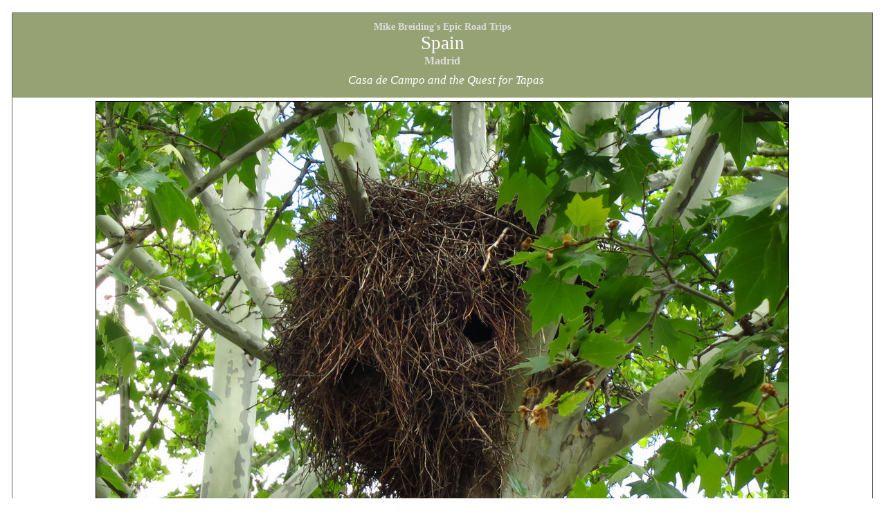

--- FILE ---
content_type: text/html; charset=UTF-8
request_url: https://www.epicroadtrips.us/2013/spain/20may2013_Monday/hres/photo0000012.php
body_size: 658
content:
<!DOCTYPE html PUBLIC "-//W3C//DTD XHTML 1.0 Strict//EN"
    "http://www.w3.org/TR/xhtml1/DTD/xhtml1-strict.dtd">
<html xmlns="http://www.w3.org/1999/xhtml">
<head>

<meta http-equiv="content-type" content="text/html; charset=us-ascii" />
<meta name="description" content="Photos and commentary about Mike Breiding's Trip to Spain" />
<title>Mike Breiding's Epic Road Trips 2013: Madrid - Spain ~Casa de Campo and the Quest for Tapas~
</title>
<link rel="stylesheet" type="text/css" media="screen" href="../../photos_new.css" /><!--[if IE]>
<style type="text/css">
html .wrapper, html .columns-float,html .menu, html .content,html h2 {p\osition: relative;}
</style>
<![endif]-->
</head>
<body>
<div id="wrapper">
<div id="header">
<h1 id="top">Mike Breiding's Epic Road Trips</h1>
<h2>Spain</h2>
<h3>Madrid</h3>
<p><em>Casa de Campo and the Quest for Tapas</em> </p>



</div>
<div id="gallery"><img src="photo0000012.jpg" /></div>
<p>&nbsp;</p>

<p style="text-align: center;"><strong style="letter-spacing:2px;"><a href="../index.php#photo0000012.jpg"  title="&nbsp;BACK to Photo Gallery&nbsp;">BACK to Photo Gallery</a></strong></p>

<p style="text-align: center;"><strong style="letter-spacing:2px;"><a href="../orig"  title="&nbsp; Orignal photos&nbsp;">Originals</a></strong></p>


<br class="both" />
<div id="footer">
Questions? &nbsp;&nbsp;Problems?&nbsp;&nbsp;&nbsp; Contact:&nbsp;&nbsp;<a target="_blank" title='&nbsp;Contact Mike Breiding &nbsp;' href='https://epicroadtrips.us/contact.php'><strong style="letter-spacing: 01px;">Mike Breiding</strong></a> </div>

</div></body>
</html>


--- FILE ---
content_type: text/css
request_url: https://www.epicroadtrips.us/2013/spain/photos_new.css
body_size: 753
content:

html{margin:10px 0px 5px 0px;padding:0;}
p.comments {margin-bottom: 20px}

body{background-color:#fff;color:#000; font: 100%/1.3 Georgia,'Times New Roman',Times,serif;padding:0 0 0 9px;}

br.both { clear:both; }

img { display: block; margin: 5px auto; text-align: center;  }

img 
{border: 1px solid #000000;}

ul{ color: #000; font-size: 95%;line-height: 1.6; list-style-type: square;margin: 0 0 0 30px; padding-top: 20px; }
/*li{ margin: 0; padding: 0; }
li a {color:#330000;  text-decoration:none}
li a:hover {color:#000;  text-decoration:underline} */

li.link{ margin-left: 40px; padding: 0; }
li.link a {color:#330000;  text-decoration:none}
li.link a:hover {color:#000;  text-decoration:underline}


li.title{ margin: 0; padding: 0; list-style-type: none; }
li.title a {color:#330000;  text-decoration:none}
li.title a:hover {color:#000;  text-decoration:underline}
li.title strong {font-size: 105%;line-height: 1.6}


h1{color:#ddd;margin:0;padding:10px 0 0 0;font-size:90%;} 
h2{background:transparent;font: 170% "Times New Roman", Times, serif;color:#FFF;margin:0;padding:0;}
h3{background:transparent;color:#ddd;font-size:100%;padding:0; margin-top:0;clear:both;}
div#wrapper{color:#000000;border: 1px solid #666;width:99%;}
div#header{color:#000000;border:none;background:#96A274;margin:0;padding: 0;text-align:center;width:100%}

div#header p
{background:transparent;font:120% Georgia, "Times New Roman", Times, serif;color:#FFF;margin:-10px 0px 0px 0;padding:0 0 15px 0px;}
div#header em
{background:transparent;font:90% "Times New Roman", Times, serif;color:#FFF;margin:-20px 0 0 10px; padding:0px;font-style:italic}

div#gallery p {margin: 20px 50px 20px 50px;}
div#gallery a
{font: 95% verdana, Georgia,'Times New Roman',Times,serif;color:#03BD93;text-decoration:none;margin-left:10px;margin-right:10px;font-weight: bold}
div#gallery a:link {color:#274F00;}
div#gallery a:visited {color:#0386BD;}
div#gallery a:hover {text-decoration:underline;}

p.source
{font: 90%/1.3 'Times New Roman',Times,serif; text-align:left;}

p{margin:0}

div#content{margin: 0 auto 50px auto;width: 60%;}
div#content  a:link {color:#996633;text-decoration:none;font-weight:bold;font-size:100%}
div#content  a:visited {color:#996633;text-decoration:none;font-weight:bold;font-size:100%} 
div#content  a:hover {color:#996633;text-decoration:underline;font-weight:bold;font-size:100%}


div#wrapper{color:#000000; width:99%;}

div#footer {clear:both;color:#fff;background:#274F00;border:none;font:90% Georgia, "Times New Roman", Times, serif;margin:0 auto;padding:10px 0;text-align:center;width:100%;}
div#footer a:link, div#footer a:visited, div#footer a:hover {color:#FFF;margin:0;padding: 0;padding-left: 3px; padding-right: 6px; text-decoration: underline;}
div#footer a:hover {color:#000;margin:0;padding: 0;padding-left: 3px; padding-right: 6px}
div#footer p {padding-top: 14px;}

div#lists { margin: 0 auto 50px auto; padding-bottom: 20px; width: 601px;}

div#head { border-top: 1px solid #c0c0c0;   border-bottom: 1px solid #c0c0c0; padding: 10px 0px;   text-align: center;width: 100%;}
div#head p { font: 150%/1.3 'Times New Roman',Times,serif;padding-top: 6px; }

div#contain { width: 100%;float: left;margin-right: -300px;}

div#content-a { border-right: 1px solid #c0c0c0;margin-right: 290px;}
div#content-b { width: 300px;float: right;}

